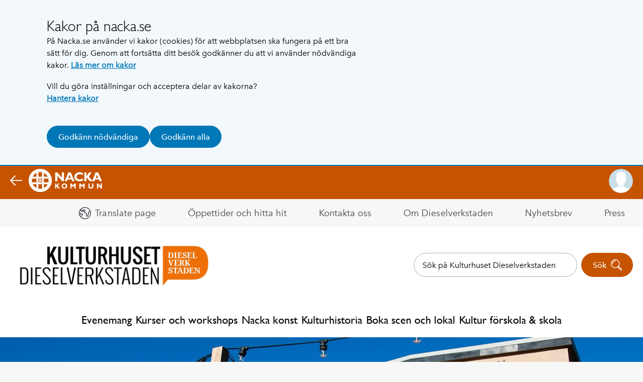

--- FILE ---
content_type: text/html; charset=utf-8
request_url: https://www.nacka.se/kulturhusetdieselverkstaden/
body_size: 10010
content:

<!DOCTYPE HTML>
<html lang="sv" class="site no-js" prefix="og: http://ogp.me/ns#" data-config="{&quot;googleApiKey&quot;: &quot;AIzaSyCP-GllLJt-G81Vq1sg32pAAS84fAzgErM&quot;}">
<head>
	<meta charset="utf-8" />
	<title>Dieselverkstaden | Nacka kommun</title>

	<script type="text/javascript" src="/modules/EPiServer.Vizzit/ClientResources/js/vizzit.integration.js"></script>
<script type="text/javascript">
$vizzit$ = typeof $vizzit$ != 'undefined' ? $vizzit$ : {};
</script>
<script type="text/javascript">
$vizzit$ = {keys: $vizzit$.keys || {},client: $vizzit$.client || {},config: $vizzit$.config || {},endpoint: $vizzit$.endpoint || {},};
</script>
<script type="text/javascript">
$vizzit$.keys.public = 'HQxCG92/YaJip9GW9JOuGTgOlp4EmuD4kJxivnJA6mE=';
</script>
<script type="text/javascript">
$vizzit$.config.cookie_auto = false;
</script>


	<script>
		// Switch classes for JavaScript detection
		document.documentElement.className = document.documentElement.className.replace(/\bno-js\b/, 'js');
	</script>

	<meta name="viewport" content="width=device-width,initial-scale=1.0" />
	<meta name="google-site-verification" content="N72fYLHTifl54d3gNzQ3GRPlr-l8Z79IIphCCNxFxCI" />

	<link href="/gui/config/_fonts/51318b0e-57fc-4136-b7d1-46aee6c2b565.woff2" rel="preload" as="font" type="font/woff2" crossorigin="anonymous" />
	<link href="/gui/config/_fonts/d9f9decc-5fa8-4390-a105-4f89f6b7b055.woff2" rel="preload" as="font" type="font/woff2" crossorigin="anonymous" />
	<link href="/gui/config/_fonts/2029e71f-067d-46a8-bc44-b5c64a258928.woff2" rel="preload" as="font" type="font/woff2" crossorigin="anonymous" />
	<link href="/gui/config/_fonts/2cd55546-ec00-4af9-aeca-4a3cd186da53.woff2" rel="preload" as="font" type="font/woff2" crossorigin="anonymous" />
	<link href="/gui/config/_fonts/a2926047-aec5-42f4-b352-e593469518be.woff2" rel="preload" as="font" type="font/woff2" crossorigin="anonymous" />
	<link href="/gui/config/_fonts/627fbb5a-3bae-4cd9-b617-2f923e29d55e.woff2" rel="preload" as="font" type="font/woff2" crossorigin="anonymous" />

	<link rel="icon" href="/gui/favicons/favicon.ico?287"/>
	<link rel="icon" href="/gui/favicons/favicon.svg" type="image/svg+xml">
	<link rel="apple-touch-icon" href="/gui/favicons/apple-touch-icon.png">
	<link rel="manifest" href="/gui/manifest.webmanifest">

	<link rel="stylesheet" href="/gui/_dist/css/all.min.fd02542bae947da541427de299e75c85.css" />


		<link rel="canonical" href="https://www.nacka.se/valfard-samhallsservice/kulturhusetdieselverkstaden/" />




		<meta property="og:url" content="https://www.nacka.se/valfard-samhallsservice/kulturhusetdieselverkstaden/" />
		<meta property="og:type" content="article" />
		<meta property="og:title" content="Dieselverkstaden" />

		<meta name="pageID" content="79221" />

		<script>
			var appInsights=window.appInsights||function(a){
				function b(a){c[a]=function(){var b=arguments;c.queue.push(function(){c[a].apply(c,b)})}}var c={config:a},d=document,e=window;setTimeout(function(){var b=d.createElement("script");b.src=a.url||"https://az416426.vo.msecnd.net/scripts/a/ai.0.js",d.getElementsByTagName("script")[0].parentNode.appendChild(b)});try{c.cookie=d.cookie}catch(a){}c.queue=[];for(var f=["Event","Exception","Metric","PageView","Trace","Dependency"];f.length;)b("track"+f.pop());if(b("setAuthenticatedUserContext"),b("clearAuthenticatedUserContext"),b("startTrackEvent"),b("stopTrackEvent"),b("startTrackPage"),b("stopTrackPage"),b("flush"),!a.disableExceptionTracking){f="onerror",b("_"+f);var g=e[f];e[f]=function(a,b,d,e,h){var i=g&&g(a,b,d,e,h);return!0!==i&&c["_"+f](a,b,d,e,h),i}}return c
			}({
				instrumentationKey:"29e87021-81a7-4898-ba64-1c21ef27a427"
			});

			window.appInsights=appInsights,appInsights.queue&&0===appInsights.queue.length&&appInsights.trackPageView();
		</script>
<script type="text/javascript">var appInsights=window.appInsights||function(config){function t(config){i[config]=function(){var t=arguments;i.queue.push(function(){i[config].apply(i,t)})}}var i={config:config},u=document,e=window,o="script",s="AuthenticatedUserContext",h="start",c="stop",l="Track",a=l+"Event",v=l+"Page",r,f;setTimeout(function(){var t=u.createElement(o);t.src=config.url||"https://js.monitor.azure.com/scripts/a/ai.0.js";u.getElementsByTagName(o)[0].parentNode.appendChild(t)});try{i.cookie=u.cookie}catch(y){}for(i.queue=[],r=["Event","Exception","Metric","PageView","Trace","Dependency"];r.length;)t("track"+r.pop());return t("set"+s),t("clear"+s),t(h+a),t(c+a),t(h+v),t(c+v),t("flush"),config.disableExceptionTracking||(r="onerror",t("_"+r),f=e[r],e[r]=function(config,t,u,e,o){var s=f&&f(config,t,u,e,o);return s!==!0&&i["_"+r](config,t,u,e,o),s}),i}({instrumentationKey:"29e87021-81a7-4898-ba64-1c21ef27a427",sdkExtension:"a"});window.appInsights=appInsights;appInsights.queue&&appInsights.queue.length===0&&appInsights.trackPageView();</script></head>
<body>
	<script>
		dataLayer = [{
			'userType': 'Oregistrerad'
		}];
	</script>



	
	


	<div id="fb-root"></div>
	<div class="c-body">
		


	<section class="c-cookie-consent t-hidden@print" aria-labelledby="cookie-consent-title" aria-describedby="cookie-consent-text">
	<div class="o-width-limiter--narrow">
		<div class="c-cookie-consent__inner">
			<div class="c-buffer-box">
					<h2 id="cookie-consent-title" class="c-cookie-consent__title">Kakor p&#229; nacka.se</h2>								<div id="cookie-consent-text" class="c-cookie-consent__text">
					<p class="s-text">P&aring; Nacka.se anv&auml;nder vi kakor (cookies) f&ouml;r att webbplatsen ska fungera p&aring; ett bra s&auml;tt f&ouml;r dig. Genom att forts&auml;tta ditt bes&ouml;k godk&auml;nner du att vi anv&auml;nder n&ouml;dv&auml;ndiga kakor. <a class="s-text" href="/om-webbplatsen/cookies/">L&auml;s mer om kakor</a></p>
<p class="s-text">Vill du g&ouml;ra inst&auml;llningar och acceptera delar av kakorna?<br class="s-text" /><a class="s-text" href="/om-webbplatsen/hantera-kakor/">Hantera kakor</a></p>
				</div>
				
				<form method="post" id="cookie-form" action="https://www.nacka.se/kulturhusetdieselverkstaden/">
					<div class="c-cookie-consent__buttons">
						<input name="__RequestVerificationToken" type="hidden" value="JF2JQ6ZZTnDSatchD4Oy1iTDkiNdrbe_eTTLT7qNQT1-sYrdQ0OovoujTsuQ6DalZOMsyBTS6EZYnViFouPMr3Mgs5aDuw9ME31hVVICt4I1" />

							<button class="c-button c-button--primary c-button--icon-flex" name="cookie_consent" type="submit" value="essential">
								Godk&#228;nn n&#246;dv&#228;ndiga
							</button>
							<button class="c-button c-button--primary c-button--icon-flex" name="cookie_consent" type="submit" value="all">
								Godk&#228;nn alla
							</button>					</div>
				</form>
			</div>
		</div>
	</div>
</section>


<div class="c-skip">
	<a class="c-skip__link" href="#content-primary">Hoppa till innehåll</a>
</div>


<div class="c-panel  c-panel--right" id="header-subweb-userbar">
	<div class="c-header-mobile__userbar-container">
		<button class="js-panel-closer  c-panel__header">
			<span class="o-media">
				<span class="o-media__secondary--right  o-media__secondary--tight">
					<span class="c-circle-icon c-circle-icon--48x48 t-no-js-hidden">
						<span class="c-icon--24x24  c-circle-icon__icon t-color-5" aria-hidden="true"><svg><use xlink:href="/gui/_dist/icons.svg?1#icon-close"></use></svg></span>
					</span>
				</span>
				<span class="o-media__primary">
					<span class="c-panel__title">För medarbetare</span>
				</span>
			</span>
		</button>
		<div>

			<div id="userbar-desktop" class="c-userbar">
	<h2 class="c-userbar__header">Mitt Nacka</h2>
	<div class="c-userbar__login-box">
	<div class="c-buffer-box  c-buffer-box--border-top  t-text-align-center">
		<p class="s-text">
			F&#246;r anst&#228;llda i Nacka kommun.
		</p>
		<ul>
			<li class="c-userbar__login-action"><a class="c-button" href="login">Logga in</a></li>
		</ul>
	</div>
</div>

</div>


		</div>
	</div>
</div>

<div class="c-panel  c-panel--right" id="header-mobile-userbar">
	<div class="c-header-mobile__userbar-container">
		<button type="button" class="js-panel-closer  c-panel__header">
			<span class="o-media">
				<span class="o-media__secondary--right  o-media__secondary--tight">
					<span class="t-visually-hidden">Dölj Mitt Nacka</span>
					<span class="c-circle-icon c-circle-icon--48x48 t-no-js-hidden">
						<span class="c-icon--24x24  c-circle-icon__icon t-color-5" aria-hidden="true"><svg><use xlink:href="/gui/_dist/icons.svg?1#icon-close"></use></svg></span>
					</span>
				</span>
				<span class="o-media__primary">
					<span class="c-panel__title" aria-hidden="true">För medarbetare</span>
				</span>
			</span>
		</button>
		<div>

			<div id="userbar-mobile" class="c-userbar">
	<h2 class="c-userbar__header">Mitt Nacka</h2>
	<div class="c-userbar__login-box">
	<div class="c-buffer-box  c-buffer-box--border-top  t-text-align-center">
		<p class="s-text">
			F&#246;r anst&#228;llda i Nacka kommun.
		</p>
		<ul>
			<li class="c-userbar__login-action"><a class="c-button" href="login">Logga in</a></li>
		</ul>
	</div>
</div>

</div>



		</div>
	</div>
</div>





	<div class="c-header nacka-theme-2 c-header--sub-web" role="banner">
		<div class="c-header__top-bar">
			<div class="o-width-limiter">
				<a href="/">
					<span class="c-icon--24x24  c-header__top-bar-icon" aria-hidden="true"><svg><use xlink:href="/gui/_dist/icons.svg?1#icon-arrow-left"></use></svg></span>
					<img src="/gui/components/header/_images/nacka-white.png" height="46" width="146" alt="" />
					<span class="t-visually-hidden">Tillbaka till Nacka.se</span>
				</a>
				<a class="js-panel-toggler t-text-align-right" href="#header-subweb-userbar" data-label-show="Visa För medarbetare" data-label-hide="Dölj För medarbetare">
					<div class="c-circle-image">
						<img src="/gui/components/contact-card/john-doe.svg" width="48" height="48" alt="" />
					</div>
				</a>
			</div>

		</div>
		<div class="c-header__desktop t-text-align-right">
			

<div class="c-header__icon-list--container">
	<div class="o-width-limiter c-header__icon-list">
		<ul class="o-list-inline c-header__link-list">
				<li class="o-list-inline__item">
					<div data-load-async="/translatelink/#translate-link"></div>
				</li>

				<li class="o-list-inline__item">
					<a href="/valfard-samhallsservice/kulturhusetdieselverkstaden/hitta-hit/" class="c-header__icon-link">

						<span aria-hidden="true" class="c-icon--24x24  c-header__icon">
							<svg>
								<use xlink:href="/gui/_dist/icons.svg?1#icon-" />
							</svg>
						</span>
						<span>&#214;ppettider och hitta hit</span>
					</a>
				</li>
				<li class="o-list-inline__item">
					<a href="/valfard-samhallsservice/kulturhusetdieselverkstaden/kontakta-oss-sida/" class="c-header__icon-link">

						<span aria-hidden="true" class="c-icon--24x24  c-header__icon">
							<svg>
								<use xlink:href="/gui/_dist/icons.svg?1#icon-" />
							</svg>
						</span>
						<span>Kontakta oss</span>
					</a>
				</li>
				<li class="o-list-inline__item">
					<a href="/valfard-samhallsservice/kulturhusetdieselverkstaden/om-dieselverkstaden/" class="c-header__icon-link">

						<span aria-hidden="true" class="c-icon--24x24  c-header__icon">
							<svg>
								<use xlink:href="/gui/_dist/icons.svg?1#icon-" />
							</svg>
						</span>
						<span>Om Dieselverkstaden</span>
					</a>
				</li>
				<li class="o-list-inline__item">
					<a href="/valfard-samhallsservice/kulturhusetdieselverkstaden/nyhetsbrev/" class="c-header__icon-link">

						<span aria-hidden="true" class="c-icon--24x24  c-header__icon">
							<svg>
								<use xlink:href="/gui/_dist/icons.svg?1#icon-" />
							</svg>
						</span>
						<span>Nyhetsbrev</span>
					</a>
				</li>
				<li class="o-list-inline__item">
					<a href="/valfard-samhallsservice/kulturhusetdieselverkstaden/press/" class="c-header__icon-link">

						<span aria-hidden="true" class="c-icon--24x24  c-header__icon">
							<svg>
								<use xlink:href="/gui/_dist/icons.svg?1#icon-" />
							</svg>
						</span>
						<span>Press</span>
					</a>
				</li>


		</ul>


	</div>
</div>

			<div class="c-header__inner o-width-limiter">
				<div class="c-header__logo">
					<div class="c-logo">
						<a class="c-logo__link" href="/valfard-samhallsservice/kulturhusetdieselverkstaden/">


<img alt="" class="c-logo__image bitmap-logo" height="178" src="/filtered/79254/rszw-90/kd_logga_1000x178--1073451549-rszw-90.png" width="1000" />						</a>
					</div>
				</div>

					<div class="c-header__search">
						<div class="c-search-form c-autocomplete" role="search" data-url="/valfard-samhallsservice/kulturhusetdieselverkstaden/soksida/instantsearch">
							<form class="c-search-form__form" method="get" action="/valfard-samhallsservice/kulturhusetdieselverkstaden/soksida/">
								<div class="c-search-form__field">
									<label for="searchtext" class="t-visually-hidden">Sök på webbplatsen:</label>
									<input class="c-autocomplete__input" type="search" id="searchtext" name="q" placeholder="S&#246;k p&#229; Kulturhuset Dieselverkstaden" />
								</div>
								<button class="c-button c-button--primary c-button--icon c-button--icon-right c-search-form__button " type="submit">
									Sök
									<span class="c-button__icon-holder c-search-form__button__icon-holder">
										<span class="c-icon--24x24  c-button__icon" aria-hidden="true"><svg><use xlink:href="/gui/_dist/icons.svg?1#icon-search"></use></svg></span>

									</span>
								</button>
							</form>
						</div>
					</div>
			</div>
			


<div class="o-width-limiter">
	<div class="c-main-navigation" role="navigation">
		<h2 class="t-visually-hidden">Huvudnavigering</h2>
		<ul class="c-main-navigation__list o-list-inline">
	<li class="c-main-navigation__item">
		<a class="c-main-navigation__link" href="/link/413aca1d33b74b849765fab2a137a50c.aspx?type=dieselverkstaden">Evenemang</a>
	</li>
	<li class="c-main-navigation__item">
		<a class="c-main-navigation__link" href="/valfard-samhallsservice/kulturhusetdieselverkstaden/kursverksamhet-i-dieselverkstaden/">Kurser och workshops</a>
	</li>
	<li class="c-main-navigation__item">
		<a class="c-main-navigation__link" href="/valfard-samhallsservice/kulturhusetdieselverkstaden/nacka-konst/">Nacka konst</a>
	</li>
	<li class="c-main-navigation__item">
		<a class="c-main-navigation__link" href="/valfard-samhallsservice/kulturhusetdieselverkstaden/kulturhistoria/">Kulturhistoria</a>
	</li>
	<li class="c-main-navigation__item">
		<a class="c-main-navigation__link" href="/valfard-samhallsservice/kulturhusetdieselverkstaden/boka-scen-och-lokal/">Boka scen och lokal</a>
	</li>
	<li class="c-main-navigation__item">
		<a class="c-main-navigation__link" href="/valfard-samhallsservice/kulturhusetdieselverkstaden/kultur-forskola-och-skola/">Kultur f&#246;rskola &amp; skola</a>
	</li>
		</ul>
	</div>
</div>



		</div>
	</div>

<div class="c-header-mobile  js-toggle-scope-container">
		<div class="c-header-mobile__search-form c-search-form js-toggle-scope-target js-toggle-search-form t-js-hidden" role="search">
			<form class="c-autocomplete c-search-form__form" method="get" action="/valfard-samhallsservice/kulturhusetdieselverkstaden/soksida/" data-url="/valfard-samhallsservice/kulturhusetdieselverkstaden/soksida/instantsearch">
				<div class="c-search-form__field">
					<label for="mobile-search" class="t-visually-hidden">Sök på webbplatsen:</label>
					<input class="c-autocomplete__input" type="search" id="mobile-search" name="q" placeholder="S&#246;k p&#229; Kulturhuset Dieselverkstaden" />
				</div>
				<button class="c-button c-button--primary c-button--icon c-button--icon-right c-search-form__button " type="submit">
					Sök
					<span class="c-button__icon-holder c-search-form__button__icon-holder">
						<span class="c-icon--24x24  c-search-form__icon" aria-hidden="true"><svg><use xlink:href="/gui/_dist/icons.svg?1#icon-search"></use></svg></span>
					</span>
				</button>
			</form>
		</div>
	<div class="c-header-mobile__inner">
		<div class="c-header-mobile__logo">
			<div class="c-logo">
				<a class="c-logo__link" href="/valfard-samhallsservice/kulturhusetdieselverkstaden/">


<img alt="" class="c-logo__image" height="178" src="/filtered/79254/rszw-90/kd_logga_1000x178--1073451549-rszw-90.png" width="1000" />				</a>
			</div>
		</div>
		<div class="c-header-mobile__menu-items">
				<a href="#mobile-search" class="c-header-mobile__search-button js-toggle-scope">
					<div class="c-header-mobile__circle-icon c-circle-icon c-circle-icon--48x48">
						<span class="js-toggle-scope-target">
							<span class="c-icon--24x24  c-circle-icon__icon" aria-hidden="true"><svg><use xlink:href="/gui/_dist/icons.svg?1#icon-search"></use></svg></span>
							<span class="t-visually-hidden">Sök</span>
						</span>

						<span class="js-toggle-scope-target t-js-hidden t-no-js-hidden">
							<span class="c-icon--24x24  c-circle-icon__icon" aria-hidden="true"><svg><use xlink:href="/gui/_dist/icons.svg?1#icon-close"></use></svg></span>
							<span class="t-visually-hidden">Dölj sök</span>
						</span>
					</div>
				</a>
			<a href="#header-mobile-navigation" class="js-panel-toggler c-header-mobile__circle-icon c-header-mobile__menu-button c-circle-icon c-circle-icon--48x48" data-label-show="Visa meny" data-label-hide="Dölj meny" aria-label="Meny">
				<span class="t-text-style-psi">Meny</span>
			</a>
			<a class="js-panel-toggler  c-header-mobile__profile" href="#header-mobile-userbar" data-label-show="Visa För medarbetare" data-label-hide="Dölj För medarbetare" aria-label="För medarbetare">
				<div class="c-circle-image">
					<img src="/gui/components/contact-card/john-doe.svg" width="48" height="48" alt="F&#246;r medarbetare" />
				</div>
			</a>
		</div>
	</div>
	<div class="c-panel" id="header-mobile-navigation">
		<button type="button" class="js-panel-closer  c-panel__header">
			<span class="o-media">
				<span class="o-media__secondary  o-media__secondary--tight">
					<span class="t-visually-hidden">Dölj meny</span>
					<span class="c-circle-icon c-circle-icon--48x48 t-no-js-hidden">
						<span class="c-icon--24x24  c-circle-icon__icon t-color-5" aria-hidden="true"><svg><use xlink:href="/gui/_dist/icons.svg?1#icon-close"></use></svg></span>
					</span>
				</span>
				<span class="o-media__primary">
					<span class="c-panel__title" aria-hidden="true">Meny</span>
				</span>
			</span>
		</button>
		<div class="c-navigation-mobile" data-url="/mobilenavigation">
			<ul class="c-navigation-mobile__list">
					<li class="c-navigation-mobile__item  o-list-inline__item">
						<a class="c-navigation-mobile__link" data-menu-id="260967" href="/link/413aca1d33b74b849765fab2a137a50c.aspx?type=dieselverkstaden">Evenemang</a>
					</li>
					<li class="c-navigation-mobile__item c-navigation-mobile__item--has-children o-list-inline__item">
						<a class="c-navigation-mobile__link" data-menu-id="209531" href="/valfard-samhallsservice/kulturhusetdieselverkstaden/kursverksamhet-i-dieselverkstaden/">Kurser och workshops</a>
					</li>
					<li class="c-navigation-mobile__item c-navigation-mobile__item--has-children o-list-inline__item">
						<a class="c-navigation-mobile__link" data-menu-id="259972" href="/valfard-samhallsservice/kulturhusetdieselverkstaden/nacka-konst/">Nacka konst</a>
					</li>
					<li class="c-navigation-mobile__item c-navigation-mobile__item--has-children o-list-inline__item">
						<a class="c-navigation-mobile__link" data-menu-id="215338" href="/valfard-samhallsservice/kulturhusetdieselverkstaden/kulturhistoria/">Kulturhistoria</a>
					</li>
					<li class="c-navigation-mobile__item c-navigation-mobile__item--has-children o-list-inline__item">
						<a class="c-navigation-mobile__link" data-menu-id="258839" href="/valfard-samhallsservice/kulturhusetdieselverkstaden/boka-scen-och-lokal/">Boka scen och lokal</a>
					</li>
					<li class="c-navigation-mobile__item c-navigation-mobile__item--has-children o-list-inline__item">
						<a class="c-navigation-mobile__link" data-menu-id="262349" href="/valfard-samhallsservice/kulturhusetdieselverkstaden/kultur-forskola-och-skola/">Kultur f&#246;rskola &amp; skola</a>
					</li>
				<li class="c-navigation-mobile__supplementary">
					<ul>
						<li>
							<ul class="c-navigation-mobile__supplementary-list">
									<li class="c-navigation-mobile__supplementary-list-item">
										<div data-load-async="/translatelink/#mobile-translate-link"></div>
									</li>
								


										<li class="c-navigation-mobile__supplementary-list-item" data-size="8">
											<a href="/valfard-samhallsservice/kulturhusetdieselverkstaden/hitta-hit/">
												<span class="c-icon--24x24  c-header__icon" aria-hidden="true">
													<svg><use xlink:href="/gui/_dist/icons.svg?1#icon-"></use></svg>
												</span>

												<span>&#214;ppettider och hitta hit</span>
											</a>
										</li>
										<li class="c-navigation-mobile__supplementary-list-item" data-size="8">
											<a href="/valfard-samhallsservice/kulturhusetdieselverkstaden/kontakta-oss-sida/">
												<span class="c-icon--24x24  c-header__icon" aria-hidden="true">
													<svg><use xlink:href="/gui/_dist/icons.svg?1#icon-"></use></svg>
												</span>

												<span>Kontakta oss</span>
											</a>
										</li>
										<li class="c-navigation-mobile__supplementary-list-item" data-size="8">
											<a href="/valfard-samhallsservice/kulturhusetdieselverkstaden/om-dieselverkstaden/">
												<span class="c-icon--24x24  c-header__icon" aria-hidden="true">
													<svg><use xlink:href="/gui/_dist/icons.svg?1#icon-"></use></svg>
												</span>

												<span>Om Dieselverkstaden</span>
											</a>
										</li>
										<li class="c-navigation-mobile__supplementary-list-item" data-size="8">
											<a href="/valfard-samhallsservice/kulturhusetdieselverkstaden/nyhetsbrev/">
												<span class="c-icon--24x24  c-header__icon" aria-hidden="true">
													<svg><use xlink:href="/gui/_dist/icons.svg?1#icon-"></use></svg>
												</span>

												<span>Nyhetsbrev</span>
											</a>
										</li>
										<li class="c-navigation-mobile__supplementary-list-item" data-size="8">
											<a href="/valfard-samhallsservice/kulturhusetdieselverkstaden/press/">
												<span class="c-icon--24x24  c-header__icon" aria-hidden="true">
													<svg><use xlink:href="/gui/_dist/icons.svg?1#icon-"></use></svg>
												</span>

												<span>Press</span>
											</a>
										</li>
							</ul>
						</li>
					</ul>
				</li>
			</ul>
		</div>
	</div>
</div>



<main class="c-main" id="content-primary">
	<h1 class="t-visually-hidden">Kulturhuset Dieselverkstaden</h1>
	<div><div>

<div class="o-container">
	<div class="c-hero-slider" id="id-a0db63fbba594d91b8980a6f6fb06de2" role="region">
		<ul class="c-hero-slider__list"><li class="c-hero-slider__list-item">
	<div class="c-hero-slider__background" style="background-image: url('/filtered/257334/rszw-90/dieselverkstaden-exteriorvar_aroos-1650x540--978073058-rszw-90.jpg')"></div>

</li></ul>

		
	</div>
</div>
</div></div>
	<div class="o-width-limiter">
			<div class="c-buffer-box c-buffer-box--only-top">
				<div class="o-grid">
					<div class="o-grid__column " data-size="sm:24 md:18">
						<div class="c-buffer-box c-buffer-box--only-top t-hidden@print">

							

							<div class="o-grid"><div class="o-grid__column " data-size="sm:24 md:8 lg:8"><a class="c-teaser" href="/valfard-samhallsservice/kulturhusetdieselverkstaden/kalender-diesel/?type=dieselverkstaden">	<div class="c-teaser__image-container">
		

<img alt="" class="c-teaser__image" height="600" src="/filtered/257340/rszww600-90/evenemang-startsida-1--255215827-rszww600-90.jpg" width="600" />
	</div>
		<div class="c-teaser__text-content">
			<div class="c-teaser__title">
				<h2 >
					
<strong class="t-text-style-eta">Evenemang</strong>
				</h2>
			</div>
		</div>
</a></div><div class="o-grid__column " data-size="sm:24 md:8 lg:8"><a class="c-teaser" href="/valfard-samhallsservice/kulturhusetdieselverkstaden/kursverksamhet-i-dieselverkstaden/">	<div class="c-teaser__image-container">
		

<img alt="" class="c-teaser__image" height="600" src="/filtered/297424/rszww600-90/puff-vt-kurs2--529602998-rszww600-90.jpg" width="600" />
	</div>
		<div class="c-teaser__text-content">
			<div class="c-teaser__title">
				<h2 >
					
<strong class="t-text-style-eta">Kurser</strong> och workshops
				</h2>
			</div>
		</div>
</a></div><div class="o-grid__column " data-size="sm:24 md:8 lg:8"><a class="c-teaser" href="/valfard-samhallsservice/kulturhusetdieselverkstaden/nacka-konst/">	<div class="c-teaser__image-container">
		

<img alt="" class="c-teaser__image" height="600" src="/filtered/257343/rszww600-90/nackakonst-startsida--255215827-rszww600-90.jpg" width="600" />
	</div>
		<div class="c-teaser__text-content">
			<div class="c-teaser__title">
				<h2 >
					
<strong class="t-text-style-eta">Nacka konst</strong>
				</h2>
			</div>
		</div>
</a></div><div class="o-grid__column " data-size="sm:24 md:8 lg:8"><a class="c-teaser" href="/valfard-samhallsservice/kulturhusetdieselverkstaden/kulturhistoria/">	<div class="c-teaser__image-container">
		

<img alt="" class="c-teaser__image" height="600" src="/filtered/257341/rszww600-90/kulturhistoria-startsida-1--255215827-rszww600-90.jpg" width="600" />
	</div>
		<div class="c-teaser__text-content">
			<div class="c-teaser__title">
				<h2 >
					
<strong class="t-text-style-eta">Kulturhistoria</strong>
				</h2>
			</div>
		</div>
</a></div><div class="o-grid__column " data-size="sm:24 md:8 lg:8"><a class="c-teaser" href="/valfard-samhallsservice/kulturhusetdieselverkstaden/boka-scen-och-lokal/">	<div class="c-teaser__image-container">
		

<img alt="" class="c-teaser__image" height="600" src="/filtered/257339/rszww600-90/boka-scen-och-lokal-startsida--1295357139-rszww600-90.jpg" width="600" />
	</div>
		<div class="c-teaser__text-content">
			<div class="c-teaser__title">
				<h2 >
					
<strong class="t-text-style-eta">Boka</strong> scen och lokal
				</h2>
			</div>
		</div>
</a></div><div class="o-grid__column " data-size="sm:24 md:8 lg:8"><a class="c-teaser" href="/valfard-samhallsservice/kulturhusetdieselverkstaden/kultur-forskola-och-skola/">	<div class="c-teaser__image-container">
		

<img alt="" class="c-teaser__image" height="600" src="/filtered/262352/rszww600-90/skola-forskola-startsida--311189091-rszww600-90.png" width="600" />
	</div>
		<div class="c-teaser__text-content">
			<div class="c-teaser__title">
				<h2 >
					
<strong class="t-text-style-eta">Kultur</strong> förskola &amp; skola
				</h2>
			</div>
		</div>
</a></div></div>

							<div class="o-grid"><div class="o-grid__column " data-size="sm:24 md:24 lg:24">

<div class="c-island">
	<div class="c-island__part">
			<div class="c-buffer-box c-buffer-box--border-bottom">
				<h2 class="c-island__heading t-normalize-text-case t-list-heading">
Snart är det <strong class="t-text-style-eta">sportlov</strong></h2>
			</div>

		<div class="c-buffer-box">
			
			<div class="o-grid"><div class="o-grid__column " data-size="sm:24 md:24 lg:24">




	<div class="c-event-teaser-featured__container c-buffer-box c-buffer-box--no-padding">
		<div class="c-event-teaser-featured">
			<div class="c-event-teaser-featured__image-wrapper">
				<img alt="Dieselverkstadens sportlovskurser" class="c-event-teaser-featured__image" height="200" src="/filtered/298706/rszww400h200-90/snogubbe-sportlov-1200x600-916297860-rszww400h200-90.jpg" width="400" />
				<div class="c-event-teaser-featured__date-pill">
					<span class="c-event-teaser-featured__date">23-25 februari</span>
				</div>
			</div>

			<div class="c-buffer-box c-event-teaser-featured__content">
					<h2 class="c-event-teaser-featured__heading">
						<a class="c-event-teaser-featured__heading-link" href="/valfard-samhallsservice/kulturhusetdieselverkstaden/kalender-diesel/sportlovskurser-2026/">Dieselverkstadens sportlovskurser</a>
					</h2>
									<div class="c-event-teaser-featured__text-content">
						<p class="s-text">
							&#196;r du mellan 9-13 &#229;r? G&#229; en rolig kurs! 
Turbo-teater, animation eller keramik.
						</p>
					</div>

			</div>
		</div>
	</div>
</div></div>
		</div>
	</div>
</div>
</div><div class="o-grid__column " data-size="sm:24 md:24 lg:24">

<div class="c-island">
	<div class="c-island__part">
			<div class="c-buffer-box c-buffer-box--border-bottom">
				<h3 class="c-island__heading t-normalize-text-case t-list-heading">
<strong class="t-text-style-eta">Sickla musikfestival</strong></h3>
			</div>

		<div class="c-buffer-box">
			
			<div class="o-grid"><div class="o-grid__column " data-size="sm:24 md:24 lg:24">




	<div class="c-event-teaser-featured__container c-buffer-box c-buffer-box--no-padding">
		<div class="c-event-teaser-featured">
			<div class="c-event-teaser-featured__image-wrapper">
				<img alt="Tre dagar fyllda av musik -  för alla åldrar" class="c-event-teaser-featured__image" height="200" src="/filtered/298260/rszww400h200-90/sicklamusikfest-1200x600--381107164-rszww400h200-90.jpg" width="400" />
				<div class="c-event-teaser-featured__date-pill">
					<span class="c-event-teaser-featured__date">fredag 6 mars- s&#246;ndag 8 mars</span>
				</div>
			</div>

			<div class="c-buffer-box c-event-teaser-featured__content">
					<h2 class="c-event-teaser-featured__heading">
						<a class="c-event-teaser-featured__heading-link" href="/valfard-samhallsservice/kulturhusetdieselverkstaden/kalender-diesel/sickla-musikfestival-2026/">Tre dagar fyllda av musik -  f&#246;r alla &#229;ldrar</a>
					</h2>
									<div class="c-event-teaser-featured__text-content">
						<p class="s-text">
							Sickla musikfestival &#228;r tillbaka f&#246;r andra &#229;ret i rad. Dieselverkstaden fylls av allt fr&#229;n lunchkonserter och familjef&#246;rest&#228;llningar till stora scenkonserter med v&#228;lk&#228;nda artister som Lena Willemark och Frida &#214;hrn.

						</p>
					</div>

			</div>
		</div>
	</div>
</div></div>
		</div>
	</div>
</div>
</div><div class="o-grid__column " data-size="sm:24 md:24 lg:24">

<div class="c-island">
	<div class="c-island__part">
			<div class="c-buffer-box c-buffer-box--border-bottom">
				<h2 class="c-island__heading t-normalize-text-case t-list-heading">
<strong class="t-text-style-eta">Aktuellt</strong> hos oss</h2>
			</div>

		<div class="c-buffer-box">
			
			<div class="o-grid"><div class="o-grid__column " data-size="sm:24 md:6 lg:6">




	<div class="c-event-teaser-featured__container c-buffer-box c-buffer-box--no-padding">
		<div class="c-event-teaser-featured">
			<div class="c-event-teaser-featured__image-wrapper">
				<img alt="Vernissage Pärlor från samlingen" class="c-event-teaser-featured__image" height="200" src="/filtered/287878/rszww400h200-90/pearls-1200x600--1283309221-rszww400h200-90.jpg" width="400" />
				<div class="c-event-teaser-featured__date-pill">
					<span class="c-event-teaser-featured__date">24 jan 13:00 Fri entr&#233;</span>
				</div>
			</div>

			<div class="c-buffer-box c-event-teaser-featured__content">
					<h2 class="c-event-teaser-featured__heading">
						<a class="c-event-teaser-featured__heading-link" href="/valfard-samhallsservice/kulturhusetdieselverkstaden/kalender-diesel/vernissage-parlor-fran-samlingen/">Vernissage P&#228;rlor fr&#229;n samlingen</a>
					</h2>
									<div class="c-event-teaser-featured__text-content">
						<p class="s-text">
							Utvalda verk  som ger en inblick i konstsamlingens bredd.
						</p>
					</div>

			</div>
		</div>
	</div>
</div><div class="o-grid__column " data-size="sm:24 md:6 lg:6">




	<div class="c-event-teaser-featured__container c-buffer-box c-buffer-box--no-padding">
		<div class="c-event-teaser-featured">
			<div class="c-event-teaser-featured__image-wrapper">
				<img alt="Christian Lindberg &amp; Roland Pöntinen" class="c-event-teaser-featured__image" height="200" src="/filtered/297733/rszww400h200-90/annons_1920x1080.-med-text-jpg-1564001470-rszww400h200-90.jpg" width="400" />
				<div class="c-event-teaser-featured__date-pill">
					<span class="c-event-teaser-featured__date">24 januari</span>
				</div>
			</div>

			<div class="c-buffer-box c-event-teaser-featured__content">
					<h2 class="c-event-teaser-featured__heading">
						<a class="c-event-teaser-featured__heading-link" href="/valfard-samhallsservice/kulturhusetdieselverkstaden/kalender-diesel/christian-lindbergroland-pontinen/">Christian Lindberg &amp; Roland P&#246;ntinen</a>
					</h2>
									<div class="c-event-teaser-featured__text-content">
						<p class="s-text">
							Ett halvt sekel i musikens tj&#228;nst.

						</p>
					</div>

			</div>
		</div>
	</div>
</div><div class="o-grid__column " data-size="sm:24 md:6 lg:6">




	<div class="c-event-teaser-featured__container c-buffer-box c-buffer-box--no-padding">
		<div class="c-event-teaser-featured">
			<div class="c-event-teaser-featured__image-wrapper">
				<img alt="Tilde Schweitzer Big Band" class="c-event-teaser-featured__image" height="200" src="/filtered/297740/rszww400h200-90/annons_1920x1080--1290973890-rszww400h200-90.png" width="400" />
				<div class="c-event-teaser-featured__date-pill">
					<span class="c-event-teaser-featured__date">24 januari</span>
				</div>
			</div>

			<div class="c-buffer-box c-event-teaser-featured__content">
					<h2 class="c-event-teaser-featured__heading">
						<a class="c-event-teaser-featured__heading-link" href="/valfard-samhallsservice/kulturhusetdieselverkstaden/kalender-diesel/tilde-schweitzer-big-band/">Tilde Schweitzer Big Band</a>
					</h2>
									<div class="c-event-teaser-featured__text-content">
						<p class="s-text">
							Jazzmusik fr&#229;n f&#246;rr i arrangemang av Tilde Schweitzer

						</p>
					</div>

			</div>
		</div>
	</div>
</div><div class="o-grid__column " data-size="sm:24 md:6 lg:6">




	<div class="c-event-teaser-featured__container c-buffer-box c-buffer-box--no-padding">
		<div class="c-event-teaser-featured">
			<div class="c-event-teaser-featured__image-wrapper">
				<img alt="Medborgare Nûjen" class="c-event-teaser-featured__image" height="200" src="/filtered/288243/rszww400h200-90/medborgarenujen-2000x3000px_clean_1.0_250213-467302710-rszww400h200-90.jpg" width="400" />
				<div class="c-event-teaser-featured__date-pill">
					<span class="c-event-teaser-featured__date">23 januari</span>
				</div>
			</div>

			<div class="c-buffer-box c-event-teaser-featured__content">
					<h2 class="c-event-teaser-featured__heading">
						<a class="c-event-teaser-featured__heading-link" href="/valfard-samhallsservice/kulturhusetdieselverkstaden/kalender-diesel/medborgare-nujen/">Medborgare N&#251;jen</a>
					</h2>
									<div class="c-event-teaser-featured__text-content">
						<p class="s-text">
							Stand up med &#214;zz N&#251;jen som tar sig an det politiska l&#228;get inf&#246;r det kommande svenska valet.

 
						</p>
					</div>

			</div>
		</div>
	</div>
</div><div class="o-grid__column " data-size="sm:24 md:6 lg:6">




	<div class="c-event-teaser-featured__container c-buffer-box c-buffer-box--no-padding">
		<div class="c-event-teaser-featured">
			<div class="c-event-teaser-featured__image-wrapper">
				<img alt="Jazz i konsthallen" class="c-event-teaser-featured__image" height="200" src="/filtered/277357/rszww400h200-90/jazz-alex-1200x600-1620537800-rszww400h200-90.jpg" width="400" />
				<div class="c-event-teaser-featured__date-pill">
					<span class="c-event-teaser-featured__date">28 januari 17:30</span>
				</div>
			</div>

			<div class="c-buffer-box c-event-teaser-featured__content">
					<h2 class="c-event-teaser-featured__heading">
						<a class="c-event-teaser-featured__heading-link" href="/valfard-samhallsservice/kulturhusetdieselverkstaden/kalender-diesel/jazz/">Jazz i konsthallen</a>
					</h2>
									<div class="c-event-teaser-featured__text-content">
						<p class="s-text">
							Konsertserie med Alex Zethson. Del 1 tillsammans med Martin K&#252;chen och Elle-Kari Sander. Fri entr&#233;

						</p>
					</div>

			</div>
		</div>
	</div>
</div><div class="o-grid__column " data-size="sm:24 md:6 lg:6">




	<div class="c-event-teaser-featured__container c-buffer-box c-buffer-box--no-padding">
		<div class="c-event-teaser-featured">
			<div class="c-event-teaser-featured__image-wrapper">
				<img alt="Bebisrytmik 2-8 månader våren -26" class="c-event-teaser-featured__image" height="200" src="/filtered/255033/rszww400h200-90/310px-bebis-egg-vt25--2129658153-rszww400h200-90.jpg" width="400" />
				<div class="c-event-teaser-featured__date-pill">
					<span class="c-event-teaser-featured__date">Start 30 januari</span>
				</div>
			</div>

			<div class="c-buffer-box c-event-teaser-featured__content">
					<h2 class="c-event-teaser-featured__heading">
						<a class="c-event-teaser-featured__heading-link" href="/valfard-samhallsservice/kulturhusetdieselverkstaden/kalender-diesel/babyrytmik-2-8-manader/">Bebisrytmik 2-8 m&#229;nader v&#229;ren -26</a>
					</h2>
									<div class="c-event-teaser-featured__text-content">
						<p class="s-text">
							F&#246;r de allra minsta! 10 kurstillf&#228;llen 

						</p>
					</div>

			</div>
		</div>
	</div>
</div><div class="o-grid__column " data-size="sm:24 md:6 lg:6">




	<div class="c-event-teaser-featured__container c-buffer-box c-buffer-box--no-padding">
		<div class="c-event-teaser-featured">
			<div class="c-event-teaser-featured__image-wrapper">
				<img alt="Familjelördag: Snögubben" class="c-event-teaser-featured__image" height="200" src="/filtered/287789/rszww400h200-90/snogubben-1200x600--1485748953-rszww400h200-90.jpg" width="400" />
				<div class="c-event-teaser-featured__date-pill">
					<span class="c-event-teaser-featured__date">7 februari 13:00 &amp; 15:00</span>
				</div>
			</div>

			<div class="c-buffer-box c-event-teaser-featured__content">
					<h2 class="c-event-teaser-featured__heading">
						<a class="c-event-teaser-featured__heading-link" href="/valfard-samhallsservice/kulturhusetdieselverkstaden/kalender-diesel/familjelordag-snogubben/">Familjel&#246;rdag: Sn&#246;gubben</a>
					</h2>
									<div class="c-event-teaser-featured__text-content">
						<p class="s-text">
							En gnistrande vintersaga om fantasins kraft. Med Lilla O, i samarbete med Orionteatern.
						</p>
					</div>

			</div>
		</div>
	</div>
</div><div class="o-grid__column " data-size="sm:24 md:6 lg:6">




	<div class="c-event-teaser-featured__container c-buffer-box c-buffer-box--no-padding">
		<div class="c-event-teaser-featured">
			<div class="c-event-teaser-featured__image-wrapper">
				<img alt="Animation - helgkurs för vuxna" class="c-event-teaser-featured__image" height="200" src="/filtered/272197/rszww400h200-90/animation-helgvuxen-ht25-600x600-643757971-rszww400h200-90.jpg" width="400" />
				<div class="c-event-teaser-featured__date-pill">
					<span class="c-event-teaser-featured__date">14-15 februari</span>
				</div>
			</div>

			<div class="c-buffer-box c-event-teaser-featured__content">
					<h2 class="c-event-teaser-featured__heading">
						<a class="c-event-teaser-featured__heading-link" href="/valfard-samhallsservice/kulturhusetdieselverkstaden/kalender-diesel/animation-helgkurs-for-vuxna/">Animation - helgkurs f&#246;r vuxna</a>
					</h2>
									<div class="c-event-teaser-featured__text-content">
						<p class="s-text">
							Fascineras du av stop motion animation och vill ta steget in i att sj&#228;lv b&#246;rja animera?

						</p>
					</div>

			</div>
		</div>
	</div>
</div><div class="o-grid__column " data-size="sm:24 md:6 lg:6">




	<div class="c-event-teaser-featured__container c-buffer-box c-buffer-box--no-padding">
		<div class="c-event-teaser-featured">
			<div class="c-event-teaser-featured__image-wrapper">
				<img alt="BEYOND Fröken Julie" class="c-event-teaser-featured__image" height="200" src="/filtered/297712/rszww400h200-90/beyond-dieselverkstaden-web-och-startsida-samt-nyhetsbrev--1307771947-rszww400h200-90.png" width="400" />
				<div class="c-event-teaser-featured__date-pill">
					<span class="c-event-teaser-featured__date">27 jan-31 jan</span>
				</div>
			</div>

			<div class="c-buffer-box c-event-teaser-featured__content">
					<h2 class="c-event-teaser-featured__heading">
						<a class="c-event-teaser-featured__heading-link" href="/valfard-samhallsservice/kulturhusetdieselverkstaden/kalender-diesel/beyond-froken-julie/">BEYOND Fr&#246;ken Julie</a>
					</h2>
									<div class="c-event-teaser-featured__text-content">
						<p class="s-text">
							En absurd, terapeutisk epilog till Strindbergs klassiker


						</p>
					</div>

			</div>
		</div>
	</div>
</div><div class="o-grid__column " data-size="sm:24 md:6 lg:6">




	<div class="c-event-teaser-featured__container c-buffer-box c-buffer-box--no-padding">
		<div class="c-event-teaser-featured">
			<div class="c-event-teaser-featured__image-wrapper">
				<img alt="Dans för Parkinson våren -26" class="c-event-teaser-featured__image" height="200" src="/filtered/287373/rszww400h200-90/dansforparkinson-1200x600-824200686-rszww400h200-90.jpg" width="400" />
				<div class="c-event-teaser-featured__date-pill">
					<span class="c-event-teaser-featured__date">Start 2 februari</span>
				</div>
			</div>

			<div class="c-buffer-box c-event-teaser-featured__content">
					<h2 class="c-event-teaser-featured__heading">
						<a class="c-event-teaser-featured__heading-link" href="/valfard-samhallsservice/kulturhusetdieselverkstaden/kalender-diesel/dans-for-parkinson-vt-26/">Dans f&#246;r Parkinson v&#229;ren -26</a>
					</h2>
									<div class="c-event-teaser-featured__text-content">
						<p class="s-text">
							- r&#246;relsegl&#228;dje, frihet och gemenskap! 10 tillf&#228;llen

						</p>
					</div>

			</div>
		</div>
	</div>
</div><div class="o-grid__column " data-size="sm:24 md:6 lg:6">




	<div class="c-event-teaser-featured__container c-buffer-box c-buffer-box--no-padding">
		<div class="c-event-teaser-featured">
			<div class="c-event-teaser-featured__image-wrapper">
				<img alt="Samtal om: Unga och AI" class="c-event-teaser-featured__image" height="200" src="/filtered/297921/rszww400h200-90/samtalom-ai-1200x600--1068949136-rszww400h200-90.jpg" width="400" />
				<div class="c-event-teaser-featured__date-pill">
					<span class="c-event-teaser-featured__date">4 februari 18:00</span>
				</div>
			</div>

			<div class="c-buffer-box c-event-teaser-featured__content">
					<h2 class="c-event-teaser-featured__heading">
						<a class="c-event-teaser-featured__heading-link" href="/valfard-samhallsservice/kulturhusetdieselverkstaden/kalender-diesel/samtal-om-unga-och-ai/">Samtal om: Unga och AI</a>
					</h2>
									<div class="c-event-teaser-featured__text-content">
						<p class="s-text">
							Panelsamtal med Anders Hedman fr&#229;n KTH och Kristina Alexanderson fr&#229;n Internetstiftelsen. Fri entr&#233;
						</p>
					</div>

			</div>
		</div>
	</div>
</div><div class="o-grid__column " data-size="sm:24 md:6 lg:6">




	<div class="c-event-teaser-featured__container c-buffer-box c-buffer-box--no-padding">
		<div class="c-event-teaser-featured">
			<div class="c-event-teaser-featured__image-wrapper">
				<img alt="All Shook Up" class="c-event-teaser-featured__image" height="200" src="/filtered/297276/rszww400h200-90/banner-asu-1-499851187-rszww400h200-90.jpg" width="400" />
				<div class="c-event-teaser-featured__date-pill">
					<span class="c-event-teaser-featured__date">06 februari</span>
				</div>
			</div>

			<div class="c-buffer-box c-event-teaser-featured__content">
					<h2 class="c-event-teaser-featured__heading">
						<a class="c-event-teaser-featured__heading-link" href="/valfard-samhallsservice/kulturhusetdieselverkstaden/kalender-diesel/all-shook-up-en-musikal-med-musik-fran-elvis-presley/">All Shook Up</a>
					</h2>
									<div class="c-event-teaser-featured__text-content">
						<p class="s-text">
							En musikal med musik fr&#229;n Elvis Presley - fylld av energi, humor och passion. 
						</p>
					</div>

			</div>
		</div>
	</div>
</div></div>
		</div>
	</div>
</div>
</div><div class="o-grid__column " data-size="sm:24 md:24 lg:24">

<div class="c-island">
	<div class="c-island__part">
			<div class="c-buffer-box c-buffer-box--border-bottom">
				<h2 class="c-island__heading t-normalize-text-case t-list-heading">
<strong class="t-text-style-eta">Varje vecka</strong> på Dieselverkstaden</h2>
			</div>

		<div class="c-buffer-box">
			
			<div class="o-grid"><div class="o-grid__column " data-size="sm:24 md:6 lg:6"><a class="c-teaser" href="/valfard-samhallsservice/kulturhusetdieselverkstaden/kursverksamhet-i-dieselverkstaden/babymalning/">	<div class="c-teaser__image-container">
		

<img alt="" class="c-teaser__image" height="600" src="/filtered/260114/rszww600-90/entaidetbla-undersida-1-44996728-rszww600-90.jpg" width="600" />
	</div>
		<div class="c-teaser__text-content">
			<div class="c-teaser__title">
				<h2 >
					
En tå i det blå - babymålning 
				</h2>
			</div>
		</div>
</a></div><div class="o-grid__column " data-size="sm:24 md:6 lg:6"><a class="c-teaser" href="/valfard-samhallsservice/kulturhusetdieselverkstaden/kalender-diesel/barnrytmik-1-4ar/">	<div class="c-teaser__image-container">
		

<img alt="" class="c-teaser__image" height="600" src="/filtered/266873/rszww600-90/1-4-rytmik-600x600-ht25-2100418702-rszww600-90.jpg" width="600" />
	</div>
		<div class="c-teaser__text-content">
			<div class="c-teaser__title">
				<h2 >
					
Barnrytmik 1-4 år
				</h2>
			</div>
		</div>
</a></div><div class="o-grid__column " data-size="sm:24 md:6 lg:6"><a class="c-teaser" href="/valfard-samhallsservice/kulturhusetdieselverkstaden/kalender-diesel/barnrytmik-6-18manader/">	<div class="c-teaser__image-container">
		

<img alt="" class="c-teaser__image" height="600" src="/filtered/266875/rszww600-90/6-18m-rytmik-600x600-ht25-2100418702-rszww600-90.jpg" width="600" />
	</div>
		<div class="c-teaser__text-content">
			<div class="c-teaser__title">
				<h2 >
					
Barnrytmik 6-18 månader
				</h2>
			</div>
		</div>
</a></div></div>
		</div>
	</div>
</div>
</div></div>

							

						</div>
					</div>


						<div class="o-grid__column" data-size="sm:24 md:6">
							<div class="o-grid t-margin-top-m"><div class="o-grid__column " data-size="sm:24 md:24 lg:24">
	<div class="c-island">
		<div class="c-island__part">
				<div class="c-buffer-box c-buffer-box--border-bottom">
					<h2 class="c-island__heading">Kalender Dieselverkstaden</h2>
				</div>
			<div class="c-island__part">
					<div class="c-buffer-box  c-buffer-box--tight-top  c-buffer-box--tight-bottom  c-buffer-box--border-bottom">
						

<div class="c-event-teaser-short">
	<div class="o-media">
		<a class="o-media__secondary o-media__secondary--tighter" href="/valfard-samhallsservice/kulturhusetdieselverkstaden/kalender-diesel/territorium/?occurrence=202508272200-202601302200/valfard-samhallsservice/kulturhusetdieselverkstaden/kalender-diesel/territorium/?occurrence=202508272200-202601302200">
			<span class="t-visually-hidden">Territorium</span>
			<div class="c-event-teaser-short__date">
				<div class="c-circle-date c-circle-date--small c-circle-date--range">
					
<div class="c-circle-date c-circle-date--range">
		<time class="c-circle-date__container" datetime="2025-08-27T22:00+00:00">
			<span class="c-circle-date__day c-circle-date__day--color-4">28</span>
			<span class="c-circle-date__month">aug</span>
		</time>
		<time class="c-circle-date__container" datetime="2026-01-30T22:00+00:00">
			<span class="c-circle-date__day c-circle-date__day--color-4">30</span>
			<span class="c-circle-date__month">jan</span>
		</time>
</div>



				</div>
			</div>
		</a>
		<div class="o-media__primary">
			<h2 class="c-event-teaser-short__heading">
				<a class="c-event-teaser-short__heading-link" href="/valfard-samhallsservice/kulturhusetdieselverkstaden/kalender-diesel/territorium/?occurrence=202508272200-202601302200">Territorium</a>
			</h2>
			<ul class="c-event-teaser-short__meta">
					<li class="c-event-teaser-short__meta-item">
						<span class="c-icon--16x16  c-icon--16x16  t-color-4 t-margin-right-xs" aria-hidden="true"><svg><use xlink:href="/gui/_dist/icons.svg?1#icon-time"></use></svg></span>
						<span class="t-visually-hidden">Tid:</span> 00:00 - 23:00
					</li>

					<li class="c-event-teaser-short__meta-item">
						<span class="c-icon--16x16  c-icon--16x16  t-color-4 t-margin-right-xs" aria-hidden="true"><svg><use xlink:href="/gui/_dist/icons.svg?1#icon-location-pin"></use></svg></span>
						<span class="t-visually-hidden">Plats:</span> Utanf&#246;r Dieselverkstaden
					</li>
			</ul>
		</div>
	</div>
</div>

					</div>
					<div class="c-buffer-box  c-buffer-box--tight-top  c-buffer-box--tight-bottom  c-buffer-box--border-bottom">
						

<div class="c-event-teaser-short">
	<div class="o-media">
		<a class="o-media__secondary o-media__secondary--tighter" href="/valfard-samhallsservice/kulturhusetdieselverkstaden/kalender-diesel/beyond-froken-julie/?occurrence=202601271800-202601271900/valfard-samhallsservice/kulturhusetdieselverkstaden/kalender-diesel/beyond-froken-julie/?occurrence=202601271800-202601271900">
			<span class="t-visually-hidden">BEYOND Fr&#246;ken Julie</span>
			<div class="c-event-teaser-short__date">
				<div class="c-circle-date c-circle-date--small c-circle-date--range">
					
<div class="c-circle-date ">
		<time class="c-circle-date__container" datetime="2026-01-27T18:00+00:00">
			<span class="c-circle-date__day c-circle-date__day--color-4">27</span>
			<span class="c-circle-date__month">jan</span>
		</time>
</div>



				</div>
			</div>
		</a>
		<div class="o-media__primary">
			<h2 class="c-event-teaser-short__heading">
				<a class="c-event-teaser-short__heading-link" href="/valfard-samhallsservice/kulturhusetdieselverkstaden/kalender-diesel/beyond-froken-julie/?occurrence=202601271800-202601271900">BEYOND Fr&#246;ken Julie</a>
			</h2>
			<ul class="c-event-teaser-short__meta">
					<li class="c-event-teaser-short__meta-item">
						<span class="c-icon--16x16  c-icon--16x16  t-color-4 t-margin-right-xs" aria-hidden="true"><svg><use xlink:href="/gui/_dist/icons.svg?1#icon-time"></use></svg></span>
						<span class="t-visually-hidden">Tid:</span> 19:00 - 20:00
					</li>

					<li class="c-event-teaser-short__meta-item">
						<span class="c-icon--16x16  c-icon--16x16  t-color-4 t-margin-right-xs" aria-hidden="true"><svg><use xlink:href="/gui/_dist/icons.svg?1#icon-location-pin"></use></svg></span>
						<span class="t-visually-hidden">Plats:</span> Lamberts H&#246;rna
					</li>
			</ul>
		</div>
	</div>
</div>

					</div>
					<div class="c-buffer-box  c-buffer-box--tight-top  c-buffer-box--tight-bottom  c-buffer-box--border-bottom">
						

<div class="c-event-teaser-short">
	<div class="o-media">
		<a class="o-media__secondary o-media__secondary--tighter" href="/valfard-samhallsservice/kulturhusetdieselverkstaden/kalender-diesel/jazz/?occurrence=202601281630-202601281700/valfard-samhallsservice/kulturhusetdieselverkstaden/kalender-diesel/jazz/?occurrence=202601281630-202601281700">
			<span class="t-visually-hidden">Jazz i konsthallen</span>
			<div class="c-event-teaser-short__date">
				<div class="c-circle-date c-circle-date--small c-circle-date--range">
					
<div class="c-circle-date ">
		<time class="c-circle-date__container" datetime="2026-01-28T16:30+00:00">
			<span class="c-circle-date__day c-circle-date__day--color-4">28</span>
			<span class="c-circle-date__month">jan</span>
		</time>
</div>



				</div>
			</div>
		</a>
		<div class="o-media__primary">
			<h2 class="c-event-teaser-short__heading">
				<a class="c-event-teaser-short__heading-link" href="/valfard-samhallsservice/kulturhusetdieselverkstaden/kalender-diesel/jazz/?occurrence=202601281630-202601281700">Jazz i konsthallen</a>
			</h2>
			<ul class="c-event-teaser-short__meta">
					<li class="c-event-teaser-short__meta-item">
						<span class="c-icon--16x16  c-icon--16x16  t-color-4 t-margin-right-xs" aria-hidden="true"><svg><use xlink:href="/gui/_dist/icons.svg?1#icon-time"></use></svg></span>
						<span class="t-visually-hidden">Tid:</span> 17:30 - 18:00
					</li>

					<li class="c-event-teaser-short__meta-item">
						<span class="c-icon--16x16  c-icon--16x16  t-color-4 t-margin-right-xs" aria-hidden="true"><svg><use xlink:href="/gui/_dist/icons.svg?1#icon-location-pin"></use></svg></span>
						<span class="t-visually-hidden">Plats:</span> Nacka konsthall
					</li>
			</ul>
		</div>
	</div>
</div>

					</div>
					<div class="c-buffer-box  c-buffer-box--tight-top  c-buffer-box--tight-bottom  c-buffer-box--border-bottom">
						

<div class="c-event-teaser-short">
	<div class="o-media">
		<a class="o-media__secondary o-media__secondary--tighter" href="/valfard-samhallsservice/kulturhusetdieselverkstaden/kalender-diesel/beyond-froken-julie/?occurrence=202601281800-202601281900/valfard-samhallsservice/kulturhusetdieselverkstaden/kalender-diesel/beyond-froken-julie/?occurrence=202601281800-202601281900">
			<span class="t-visually-hidden">BEYOND Fr&#246;ken Julie</span>
			<div class="c-event-teaser-short__date">
				<div class="c-circle-date c-circle-date--small c-circle-date--range">
					
<div class="c-circle-date ">
		<time class="c-circle-date__container" datetime="2026-01-28T18:00+00:00">
			<span class="c-circle-date__day c-circle-date__day--color-4">28</span>
			<span class="c-circle-date__month">jan</span>
		</time>
</div>



				</div>
			</div>
		</a>
		<div class="o-media__primary">
			<h2 class="c-event-teaser-short__heading">
				<a class="c-event-teaser-short__heading-link" href="/valfard-samhallsservice/kulturhusetdieselverkstaden/kalender-diesel/beyond-froken-julie/?occurrence=202601281800-202601281900">BEYOND Fr&#246;ken Julie</a>
			</h2>
			<ul class="c-event-teaser-short__meta">
					<li class="c-event-teaser-short__meta-item">
						<span class="c-icon--16x16  c-icon--16x16  t-color-4 t-margin-right-xs" aria-hidden="true"><svg><use xlink:href="/gui/_dist/icons.svg?1#icon-time"></use></svg></span>
						<span class="t-visually-hidden">Tid:</span> 19:00 - 20:00
					</li>

					<li class="c-event-teaser-short__meta-item">
						<span class="c-icon--16x16  c-icon--16x16  t-color-4 t-margin-right-xs" aria-hidden="true"><svg><use xlink:href="/gui/_dist/icons.svg?1#icon-location-pin"></use></svg></span>
						<span class="t-visually-hidden">Plats:</span> Lamberts H&#246;rna
					</li>
			</ul>
		</div>
	</div>
</div>

					</div>
					<div class="c-buffer-box  c-buffer-box--tight-top  c-buffer-box--tight-bottom  c-buffer-box--border-bottom">
						

<div class="c-event-teaser-short">
	<div class="o-media">
		<a class="o-media__secondary o-media__secondary--tighter" href="/valfard-samhallsservice/kulturhusetdieselverkstaden/kalender-diesel/beyond-froken-julie/?occurrence=202601291800-202601291900/valfard-samhallsservice/kulturhusetdieselverkstaden/kalender-diesel/beyond-froken-julie/?occurrence=202601291800-202601291900">
			<span class="t-visually-hidden">BEYOND Fr&#246;ken Julie</span>
			<div class="c-event-teaser-short__date">
				<div class="c-circle-date c-circle-date--small c-circle-date--range">
					
<div class="c-circle-date ">
		<time class="c-circle-date__container" datetime="2026-01-29T18:00+00:00">
			<span class="c-circle-date__day c-circle-date__day--color-4">29</span>
			<span class="c-circle-date__month">jan</span>
		</time>
</div>



				</div>
			</div>
		</a>
		<div class="o-media__primary">
			<h2 class="c-event-teaser-short__heading">
				<a class="c-event-teaser-short__heading-link" href="/valfard-samhallsservice/kulturhusetdieselverkstaden/kalender-diesel/beyond-froken-julie/?occurrence=202601291800-202601291900">BEYOND Fr&#246;ken Julie</a>
			</h2>
			<ul class="c-event-teaser-short__meta">
					<li class="c-event-teaser-short__meta-item">
						<span class="c-icon--16x16  c-icon--16x16  t-color-4 t-margin-right-xs" aria-hidden="true"><svg><use xlink:href="/gui/_dist/icons.svg?1#icon-time"></use></svg></span>
						<span class="t-visually-hidden">Tid:</span> 19:00 - 20:00
					</li>

					<li class="c-event-teaser-short__meta-item">
						<span class="c-icon--16x16  c-icon--16x16  t-color-4 t-margin-right-xs" aria-hidden="true"><svg><use xlink:href="/gui/_dist/icons.svg?1#icon-location-pin"></use></svg></span>
						<span class="t-visually-hidden">Plats:</span> Lamberts H&#246;rna
					</li>
			</ul>
		</div>
	</div>
</div>

					</div>
					<div class="c-buffer-box  c-buffer-box--tight-top  c-buffer-box--tight-bottom  c-buffer-box--border-bottom">
						

<div class="c-event-teaser-short">
	<div class="o-media">
		<a class="o-media__secondary o-media__secondary--tighter" href="/valfard-samhallsservice/kulturhusetdieselverkstaden/kalender-diesel/beyond-froken-julie/?occurrence=202601301800-202601301900/valfard-samhallsservice/kulturhusetdieselverkstaden/kalender-diesel/beyond-froken-julie/?occurrence=202601301800-202601301900">
			<span class="t-visually-hidden">BEYOND Fr&#246;ken Julie</span>
			<div class="c-event-teaser-short__date">
				<div class="c-circle-date c-circle-date--small c-circle-date--range">
					
<div class="c-circle-date ">
		<time class="c-circle-date__container" datetime="2026-01-30T18:00+00:00">
			<span class="c-circle-date__day c-circle-date__day--color-4">30</span>
			<span class="c-circle-date__month">jan</span>
		</time>
</div>



				</div>
			</div>
		</a>
		<div class="o-media__primary">
			<h2 class="c-event-teaser-short__heading">
				<a class="c-event-teaser-short__heading-link" href="/valfard-samhallsservice/kulturhusetdieselverkstaden/kalender-diesel/beyond-froken-julie/?occurrence=202601301800-202601301900">BEYOND Fr&#246;ken Julie</a>
			</h2>
			<ul class="c-event-teaser-short__meta">
					<li class="c-event-teaser-short__meta-item">
						<span class="c-icon--16x16  c-icon--16x16  t-color-4 t-margin-right-xs" aria-hidden="true"><svg><use xlink:href="/gui/_dist/icons.svg?1#icon-time"></use></svg></span>
						<span class="t-visually-hidden">Tid:</span> 19:00 - 20:00
					</li>

					<li class="c-event-teaser-short__meta-item">
						<span class="c-icon--16x16  c-icon--16x16  t-color-4 t-margin-right-xs" aria-hidden="true"><svg><use xlink:href="/gui/_dist/icons.svg?1#icon-location-pin"></use></svg></span>
						<span class="t-visually-hidden">Plats:</span> Lamberts H&#246;rna
					</li>
			</ul>
		</div>
	</div>
</div>

					</div>
					<div class="c-buffer-box  c-buffer-box--tight-top  c-buffer-box--tight-bottom  c-buffer-box--border-bottom">
						

<div class="c-event-teaser-short">
	<div class="o-media">
		<a class="o-media__secondary o-media__secondary--tighter" href="/valfard-samhallsservice/kulturhusetdieselverkstaden/kalender-diesel/beyond-froken-julie/?occurrence=202601311500-202601311600/valfard-samhallsservice/kulturhusetdieselverkstaden/kalender-diesel/beyond-froken-julie/?occurrence=202601311500-202601311600">
			<span class="t-visually-hidden">BEYOND Fr&#246;ken Julie</span>
			<div class="c-event-teaser-short__date">
				<div class="c-circle-date c-circle-date--small c-circle-date--range">
					
<div class="c-circle-date ">
		<time class="c-circle-date__container" datetime="2026-01-31T15:00+00:00">
			<span class="c-circle-date__day c-circle-date__day--color-4">31</span>
			<span class="c-circle-date__month">jan</span>
		</time>
</div>



				</div>
			</div>
		</a>
		<div class="o-media__primary">
			<h2 class="c-event-teaser-short__heading">
				<a class="c-event-teaser-short__heading-link" href="/valfard-samhallsservice/kulturhusetdieselverkstaden/kalender-diesel/beyond-froken-julie/?occurrence=202601311500-202601311600">BEYOND Fr&#246;ken Julie</a>
			</h2>
			<ul class="c-event-teaser-short__meta">
					<li class="c-event-teaser-short__meta-item">
						<span class="c-icon--16x16  c-icon--16x16  t-color-4 t-margin-right-xs" aria-hidden="true"><svg><use xlink:href="/gui/_dist/icons.svg?1#icon-time"></use></svg></span>
						<span class="t-visually-hidden">Tid:</span> 16:00 - 17:00
					</li>

					<li class="c-event-teaser-short__meta-item">
						<span class="c-icon--16x16  c-icon--16x16  t-color-4 t-margin-right-xs" aria-hidden="true"><svg><use xlink:href="/gui/_dist/icons.svg?1#icon-location-pin"></use></svg></span>
						<span class="t-visually-hidden">Plats:</span> Lamberts H&#246;rna
					</li>
			</ul>
		</div>
	</div>
</div>

					</div>
					<div class="c-buffer-box  c-buffer-box--tight-top  c-buffer-box--tight-bottom  c-buffer-box--border-bottom">
						

<div class="c-event-teaser-short">
	<div class="o-media">
		<a class="o-media__secondary o-media__secondary--tighter" href="/valfard-samhallsservice/kulturhusetdieselverkstaden/kalender-diesel/beyond-froken-julie/?occurrence=202601311800-202601311900/valfard-samhallsservice/kulturhusetdieselverkstaden/kalender-diesel/beyond-froken-julie/?occurrence=202601311800-202601311900">
			<span class="t-visually-hidden">BEYOND Fr&#246;ken Julie</span>
			<div class="c-event-teaser-short__date">
				<div class="c-circle-date c-circle-date--small c-circle-date--range">
					
<div class="c-circle-date ">
		<time class="c-circle-date__container" datetime="2026-01-31T18:00+00:00">
			<span class="c-circle-date__day c-circle-date__day--color-4">31</span>
			<span class="c-circle-date__month">jan</span>
		</time>
</div>



				</div>
			</div>
		</a>
		<div class="o-media__primary">
			<h2 class="c-event-teaser-short__heading">
				<a class="c-event-teaser-short__heading-link" href="/valfard-samhallsservice/kulturhusetdieselverkstaden/kalender-diesel/beyond-froken-julie/?occurrence=202601311800-202601311900">BEYOND Fr&#246;ken Julie</a>
			</h2>
			<ul class="c-event-teaser-short__meta">
					<li class="c-event-teaser-short__meta-item">
						<span class="c-icon--16x16  c-icon--16x16  t-color-4 t-margin-right-xs" aria-hidden="true"><svg><use xlink:href="/gui/_dist/icons.svg?1#icon-time"></use></svg></span>
						<span class="t-visually-hidden">Tid:</span> 19:00 - 20:00
					</li>

					<li class="c-event-teaser-short__meta-item">
						<span class="c-icon--16x16  c-icon--16x16  t-color-4 t-margin-right-xs" aria-hidden="true"><svg><use xlink:href="/gui/_dist/icons.svg?1#icon-location-pin"></use></svg></span>
						<span class="t-visually-hidden">Plats:</span> Lamberts H&#246;rna
					</li>
			</ul>
		</div>
	</div>
</div>

					</div>
					<div class="c-buffer-box  c-buffer-box--tight-top  c-buffer-box--tight-bottom  c-buffer-box--border-bottom">
						

<div class="c-event-teaser-short">
	<div class="o-media">
		<a class="o-media__secondary o-media__secondary--tighter" href="/valfard-samhallsservice/kulturhusetdieselverkstaden/kalender-diesel/samtal-om-unga-och-ai/?occurrence=202602041700-202602041830/valfard-samhallsservice/kulturhusetdieselverkstaden/kalender-diesel/samtal-om-unga-och-ai/?occurrence=202602041700-202602041830">
			<span class="t-visually-hidden">Samtal om: Unga och AI</span>
			<div class="c-event-teaser-short__date">
				<div class="c-circle-date c-circle-date--small c-circle-date--range">
					
<div class="c-circle-date ">
		<time class="c-circle-date__container" datetime="2026-02-04T17:00+00:00">
			<span class="c-circle-date__day c-circle-date__day--color-4">4</span>
			<span class="c-circle-date__month">feb</span>
		</time>
</div>



				</div>
			</div>
		</a>
		<div class="o-media__primary">
			<h2 class="c-event-teaser-short__heading">
				<a class="c-event-teaser-short__heading-link" href="/valfard-samhallsservice/kulturhusetdieselverkstaden/kalender-diesel/samtal-om-unga-och-ai/?occurrence=202602041700-202602041830">Samtal om: Unga och AI</a>
			</h2>
			<ul class="c-event-teaser-short__meta">
					<li class="c-event-teaser-short__meta-item">
						<span class="c-icon--16x16  c-icon--16x16  t-color-4 t-margin-right-xs" aria-hidden="true"><svg><use xlink:href="/gui/_dist/icons.svg?1#icon-time"></use></svg></span>
						<span class="t-visually-hidden">Tid:</span> 18:00 - 19:30
					</li>

					<li class="c-event-teaser-short__meta-item">
						<span class="c-icon--16x16  c-icon--16x16  t-color-4 t-margin-right-xs" aria-hidden="true"><svg><use xlink:href="/gui/_dist/icons.svg?1#icon-location-pin"></use></svg></span>
						<span class="t-visually-hidden">Plats:</span> Nacka konsthall
					</li>
			</ul>
		</div>
	</div>
</div>

					</div>
					<div class="c-buffer-box  c-buffer-box--tight-top  c-buffer-box--tight-bottom  c-buffer-box--border-bottom">
						

<div class="c-event-teaser-short">
	<div class="o-media">
		<a class="o-media__secondary o-media__secondary--tighter" href="/valfard-samhallsservice/kulturhusetdieselverkstaden/kalender-diesel/all-shook-up-en-musikal-med-musik-fran-elvis-presley/?occurrence=202602061800-202602062100/valfard-samhallsservice/kulturhusetdieselverkstaden/kalender-diesel/all-shook-up-en-musikal-med-musik-fran-elvis-presley/?occurrence=202602061800-202602062100">
			<span class="t-visually-hidden">All Shook Up - En musikal med musik fr&#229;n Elvis Presley</span>
			<div class="c-event-teaser-short__date">
				<div class="c-circle-date c-circle-date--small c-circle-date--range">
					
<div class="c-circle-date ">
		<time class="c-circle-date__container" datetime="2026-02-06T18:00+00:00">
			<span class="c-circle-date__day c-circle-date__day--color-4">6</span>
			<span class="c-circle-date__month">feb</span>
		</time>
</div>



				</div>
			</div>
		</a>
		<div class="o-media__primary">
			<h2 class="c-event-teaser-short__heading">
				<a class="c-event-teaser-short__heading-link" href="/valfard-samhallsservice/kulturhusetdieselverkstaden/kalender-diesel/all-shook-up-en-musikal-med-musik-fran-elvis-presley/?occurrence=202602061800-202602062100">All Shook Up - En musikal med musik fr&#229;n Elvis Presley</a>
			</h2>
			<ul class="c-event-teaser-short__meta">
					<li class="c-event-teaser-short__meta-item">
						<span class="c-icon--16x16  c-icon--16x16  t-color-4 t-margin-right-xs" aria-hidden="true"><svg><use xlink:href="/gui/_dist/icons.svg?1#icon-time"></use></svg></span>
						<span class="t-visually-hidden">Tid:</span> 19:00 - 22:00
					</li>

					<li class="c-event-teaser-short__meta-item">
						<span class="c-icon--16x16  c-icon--16x16  t-color-4 t-margin-right-xs" aria-hidden="true"><svg><use xlink:href="/gui/_dist/icons.svg?1#icon-location-pin"></use></svg></span>
						<span class="t-visually-hidden">Plats:</span> Stora scen
					</li>
			</ul>
		</div>
	</div>
</div>

					</div>
					<div class="c-buffer-box  c-buffer-box--tight-top  c-buffer-box--tight-bottom  c-buffer-box--border-bottom">
						

<div class="c-event-teaser-short">
	<div class="o-media">
		<a class="o-media__secondary o-media__secondary--tighter" href="/valfard-samhallsservice/kulturhusetdieselverkstaden/kalender-diesel/familjelordag-snogubben/?occurrence=202602071200-202602071240/valfard-samhallsservice/kulturhusetdieselverkstaden/kalender-diesel/familjelordag-snogubben/?occurrence=202602071200-202602071240">
			<span class="t-visually-hidden">Familjel&#246;rdag: Sn&#246;gubben</span>
			<div class="c-event-teaser-short__date">
				<div class="c-circle-date c-circle-date--small c-circle-date--range">
					
<div class="c-circle-date ">
		<time class="c-circle-date__container" datetime="2026-02-07T12:00+00:00">
			<span class="c-circle-date__day c-circle-date__day--color-4">7</span>
			<span class="c-circle-date__month">feb</span>
		</time>
</div>



				</div>
			</div>
		</a>
		<div class="o-media__primary">
			<h2 class="c-event-teaser-short__heading">
				<a class="c-event-teaser-short__heading-link" href="/valfard-samhallsservice/kulturhusetdieselverkstaden/kalender-diesel/familjelordag-snogubben/?occurrence=202602071200-202602071240">Familjel&#246;rdag: Sn&#246;gubben</a>
			</h2>
			<ul class="c-event-teaser-short__meta">
					<li class="c-event-teaser-short__meta-item">
						<span class="c-icon--16x16  c-icon--16x16  t-color-4 t-margin-right-xs" aria-hidden="true"><svg><use xlink:href="/gui/_dist/icons.svg?1#icon-time"></use></svg></span>
						<span class="t-visually-hidden">Tid:</span> 13:00 och 15:00
					</li>

					<li class="c-event-teaser-short__meta-item">
						<span class="c-icon--16x16  c-icon--16x16  t-color-4 t-margin-right-xs" aria-hidden="true"><svg><use xlink:href="/gui/_dist/icons.svg?1#icon-location-pin"></use></svg></span>
						<span class="t-visually-hidden">Plats:</span> Lilla scen
					</li>
			</ul>
		</div>
	</div>
</div>

					</div>
					<div class="c-buffer-box  c-buffer-box--tight-top  c-buffer-box--tight-bottom  c-buffer-box--border-bottom">
						

<div class="c-event-teaser-short">
	<div class="o-media">
		<a class="o-media__secondary o-media__secondary--tighter" href="/valfard-samhallsservice/kulturhusetdieselverkstaden/kalender-diesel/all-shook-up-en-musikal-med-musik-fran-elvis-presley/?occurrence=202602071300-202602071600/valfard-samhallsservice/kulturhusetdieselverkstaden/kalender-diesel/all-shook-up-en-musikal-med-musik-fran-elvis-presley/?occurrence=202602071300-202602071600">
			<span class="t-visually-hidden">All Shook Up - En musikal med musik fr&#229;n Elvis Presley</span>
			<div class="c-event-teaser-short__date">
				<div class="c-circle-date c-circle-date--small c-circle-date--range">
					
<div class="c-circle-date ">
		<time class="c-circle-date__container" datetime="2026-02-07T13:00+00:00">
			<span class="c-circle-date__day c-circle-date__day--color-4">7</span>
			<span class="c-circle-date__month">feb</span>
		</time>
</div>



				</div>
			</div>
		</a>
		<div class="o-media__primary">
			<h2 class="c-event-teaser-short__heading">
				<a class="c-event-teaser-short__heading-link" href="/valfard-samhallsservice/kulturhusetdieselverkstaden/kalender-diesel/all-shook-up-en-musikal-med-musik-fran-elvis-presley/?occurrence=202602071300-202602071600">All Shook Up - En musikal med musik fr&#229;n Elvis Presley</a>
			</h2>
			<ul class="c-event-teaser-short__meta">
					<li class="c-event-teaser-short__meta-item">
						<span class="c-icon--16x16  c-icon--16x16  t-color-4 t-margin-right-xs" aria-hidden="true"><svg><use xlink:href="/gui/_dist/icons.svg?1#icon-time"></use></svg></span>
						<span class="t-visually-hidden">Tid:</span> 14:00 - 17:00
					</li>

					<li class="c-event-teaser-short__meta-item">
						<span class="c-icon--16x16  c-icon--16x16  t-color-4 t-margin-right-xs" aria-hidden="true"><svg><use xlink:href="/gui/_dist/icons.svg?1#icon-location-pin"></use></svg></span>
						<span class="t-visually-hidden">Plats:</span> Stora scen
					</li>
			</ul>
		</div>
	</div>
</div>

					</div>
			</div>
			<div class="c-island__part">
				<div class="c-buffer-box">
					<a href="/valfard-samhallsservice/kulturhusetdieselverkstaden/kalender-diesel/" class="t-text-style-upsilon">Till hela kalendern</a>
				</div>
			</div>
		</div>
	</div>
</div></div>
						</div>
				</div>
			</div>
	</div>
	<div class="c-footer" role="contentinfo">
		<div class="c-footer__section">

<div class="o-width-limiter c-footer__section-inner"><div class="c-footer__section-part"><div class="c-footer__section-part-inner">
		<div class="c-footer__section-part--icon">
			<span aria-hidden="true" class="c-icon--24x24">
				<svg>
					<use xlink:href="/gui/_dist/icons.svg#icon-location-pin" />
				</svg>
			</span>
		</div>
	<div>
		<h2 class="t-visually-hidden">Adress</h2>
			<p class="t-text-style-label">Marcusplatsen 17</p>
			<p>131 54 Nacka</p>
	</div>
</div>

</div><div class="c-footer__section-part"><div class="c-footer__section-part-inner">
		<div class="c-footer__section-part--icon">
			<span aria-hidden="true" class="c-icon--24x24">
				<svg>
					<use xlink:href="/gui/_dist/icons.svg#icon-contact-headset" />
				</svg>
			</span>
		</div>
	<div>
		<h2 class="t-visually-hidden">Telefon</h2>
			<p class="t-text-style-label">08-718 82 90</p>
			<p></p>
	</div>
</div>

</div><div class="c-footer__section-part"><div class="c-footer__section-part-inner">
		<div class="c-footer__section-part--icon">
			<span aria-hidden="true" class="c-icon--24x24">
				<svg>
					<use xlink:href="/gui/_dist/icons.svg#icon-mail" />
				</svg>
			</span>
		</div>
	<div>
		<h2 class="t-visually-hidden">epost_sidfot</h2>
				<a  href="mailto:info@dieselverkstaden.se" >
					<p class="t-text-style-label">Information</p>
				</a>
	</div>
</div>

</div></div>		</div>

			<div class="c-footer__section c-footer__section--inverted">
				<div class="c-footer__section-inner">
					<h2 class="s-text t-text-style-epsilon t-visually-hidden">Följ oss i sociala medier</h2>
					<ul class="c-footer__social-media-list o-list-inline">
							<li class="o-list-inline__item">
		<a href="http://www.facebook.com/dieselverkstaden" title="Facebook">
			<span class="c-icon--24x24 " aria-hidden="true">
				<svg><use xlink:href="/gui/_dist/icons.svg?1#icon-facebook-inverted"></use></svg>
			</span>
			<span aria-hidden="true">Facebook</span>
		</a>
	</li>

							<li class="o-list-inline__item">
		<a href="http://www.instagram.com/dieselverkstaden" title="Instagram">
			<span class="c-icon--24x24 " aria-hidden="true">
				<svg><use xlink:href="/gui/_dist/icons.svg?1#icon-instagram-inverted"></use></svg>
			</span>
			<span aria-hidden="true">Instagram</span>
		</a>
	</li>

						
						
						
					</ul>
				</div>
			</div>

	</div>
	


</main>


	<button id="scroll-to-top" class="c-scroll-to-top hidden" aria-label="Scrolla till toppen av sidan">
		<span class="c-icon--24x24  c-link-block__icon" aria-hidden="true"><svg><use xlink:href="/gui/_dist/icons.svg?1#icon-untailed-arrow-down"></use></svg></span>
	</button>
	</div>
	<script src="/gui/js/vendor/nkrqjs.require.min.js"></script>
	<script>nkrqjs.require({ baseUrl: '/gui', locale: 'sv', urlArgs: '4' }, ['/gui/_dist/js/all.min.sv.js'])</script>

	<script src="/gui/_dist/js/legacy.js.polyfills.min.js" nomodule></script>
	<script src="/gui/_dist/js/main.min.js" crossorigin="use-credentials"></script>

	<script>
		function getCookie(name) {
			var re = new RegExp(name + "=([^;]+)");
			var value = re.exec(document.cookie);
			return (value != null) ? unescape(value[1]) : null;
		}

		if(getCookie('googtrans')) {
			setTimeout(function(){
				document.getElementById('translate-link').click();
				setTimeout(function() {
					document.querySelector('.c-pop-out .c-pop-out__close-button').click();
				}, 1000);
			}, 2000);
		}
	</script>
	<script type="text/javascript" src="https://dl.episerver.net/13.6.1/epi-util/find.js"></script>
<script type="text/javascript">
if(typeof FindApi === 'function'){var api = new FindApi();api.setApplicationUrl('/');api.setServiceApiBaseUrl('/find_v2/');api.processEventFromCurrentUri();api.bindWindowEvents();api.bindAClickEvent();api.sendBufferedEvents();}
</script>




		<script type="text/javascript" src="https://www.browsealoud.com/plus/scripts/3.1.0/ba.js" crossorigin="anonymous" integrity="sha256-VCrJcQdV3IbbIVjmUyF7DnCqBbWD1BcZ/1sda2KWeFc= sha384-k2OQFn+wNFrKjU9HiaHAcHlEvLbfsVfvOnpmKBGWVBrpmGaIleDNHnnCJO4z2Y2H sha512-gxDfysgvGhVPSHDTieJ/8AlcIEjFbF3MdUgZZL2M5GXXDdIXCcX0CpH7Dh6jsHLOLOjRzTFdXASWZtxO+eMgyQ=="></script>
</body>
</html>
